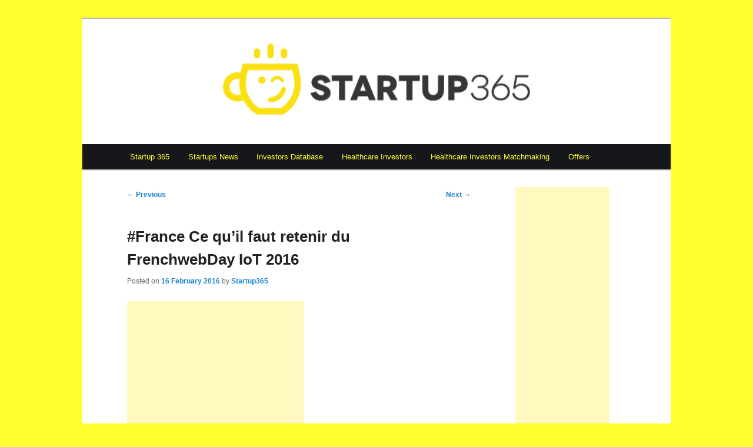

--- FILE ---
content_type: text/html; charset=utf-8
request_url: https://www.google.com/recaptcha/api2/aframe
body_size: 270
content:
<!DOCTYPE HTML><html><head><meta http-equiv="content-type" content="text/html; charset=UTF-8"></head><body><script nonce="ZEPNkIRXVDupIVPbVahjJQ">/** Anti-fraud and anti-abuse applications only. See google.com/recaptcha */ try{var clients={'sodar':'https://pagead2.googlesyndication.com/pagead/sodar?'};window.addEventListener("message",function(a){try{if(a.source===window.parent){var b=JSON.parse(a.data);var c=clients[b['id']];if(c){var d=document.createElement('img');d.src=c+b['params']+'&rc='+(localStorage.getItem("rc::a")?sessionStorage.getItem("rc::b"):"");window.document.body.appendChild(d);sessionStorage.setItem("rc::e",parseInt(sessionStorage.getItem("rc::e")||0)+1);localStorage.setItem("rc::h",'1768971534391');}}}catch(b){}});window.parent.postMessage("_grecaptcha_ready", "*");}catch(b){}</script></body></html>